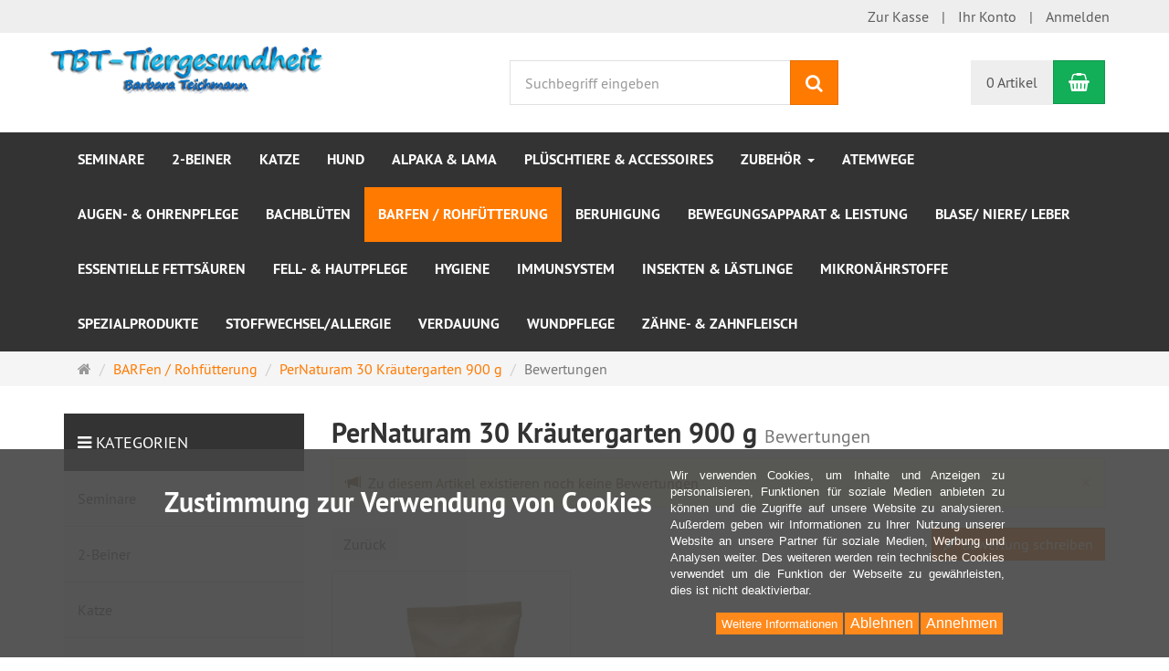

--- FILE ---
content_type: text/html; charset=utf-8
request_url: https://shop.tbt-tiergesundheit.de/reviews/show?info=525
body_size: 9717
content:
<!DOCTYPE html>
<html lang="de">
<head>
<meta http-equiv="Content-Type" content="text/html; charset=utf-8" />
<base href="https://shop.tbt-tiergesundheit.de/" />
<title>TBT-Tiergesundheit Barbara Teichmann</title>
<link rel="canonical" href="https://shop.tbt-tiergesundheit.de/rohfuetterung-barfen/pernaturam-30-kraeutergarten.html" />
<meta name="robots" content="index,follow" />
<meta name="company" content="TBT-Tiergesundheit" />
<meta name="publisher" content="Barbara Teichmann" />
<meta name="description" content="Natürliche Futterergänzungsmittel für Katzen, Hunde, Alpakas und Pferde" />
<meta name="keywords" content="Hund, Katze, Alpaka, Pferd, Tiere, Futterergänzung, koloidales Silberwasser, Frettchen, Zubehör" />
<meta name="generator" content="xt:Commerce 6.3.3" />
<link rel="shortcut icon" type="image/x-icon" href="/favicon.ico" >
<meta http-equiv="X-UA-Compatible" content="IE=edge" />
<meta name="viewport" content="width=device-width, initial-scale=1, maximum-scale=1, user-scalable=no">

<link rel="preload" href="templates/xt_responsive/fonts/PT-Sans/ptsans_regular/PTS55F-webfont.woff" as="font" type="font/woff" crossorigin>
<link rel="preload" href="templates/xt_responsive/fonts/PT-Sans/ptsans_bold/PTS75F-webfont.woff" as="font" type="font/woff" crossorigin>
<link rel="preload" href="templates/xt_responsive/components/fontawesome/fonts/fontawesome-webfont.woff2?v=4.7.0" as="font" type="font/woff2" crossorigin>
<link rel="preload" href="templates/xt_responsive/components/bootstrap/dist/fonts/glyphicons-halflings-regular.woff2" as="font" type="font/woff2" crossorigin>


<script > 

const getUrl = window.location;
const baseUri = '/';
const baseUrl = getUrl.protocol + "//" + 'shop.tbt-tiergesundheit.de/';

window.XT = {
    baseUrl: baseUrl,
    baseUri: baseUri,
    language:  'de',
        page : {
            page_name : 'reviews'
            },
        version : {
            type: 'FREE',
            version : '6.3.3'
        }
};

</script>

<!-- HTML5 shiv IE8 support of HTML5 elements -->
<!--[if lt IE 9]>
<script  src="templates/xt_responsive/components/html5shiv/dist/html5shiv.min.js"></script>
<![endif]-->
<link rel="stylesheet" type="text/css" href="https://shop.tbt-tiergesundheit.de/cache/style_1xt_responsive_tbt_header.css?2c45594b68781703107aaa0fcacf5c2d" />
<script src="https://shop.tbt-tiergesundheit.de/cache/javascript_1xt_responsive_tbt_header.js?2c45594b68781703107aaa0fcacf5c2d"></script>

<script type="application/ld+json">
{
    "@context": "https://schema.org/",
    "@type": "BreadcrumbList",
    "name": "Breadcrump navigation",
    "itemListElement": [
        {
            "@type": "ListItem",
            "position": 1,
            "name": "Startseite",
            "item": "https://shop.tbt-tiergesundheit.de"
        },
        {
            "@type": "ListItem",
            "position": 2,
            "name": "BARFen / Rohf\u00fctterung",
            "item": "https://shop.tbt-tiergesundheit.de/barfen-rohfuetterung.html"
        },
        {
            "@type": "ListItem",
            "position": 3,
            "name": "PerNaturam 30 Kr\u00e4utergarten 900 g",
            "item": "https://shop.tbt-tiergesundheit.de/rohfuetterung-barfen/pernaturam-30-kraeutergarten-900-g.html"
        },
        {
            "@type": "ListItem",
            "position": 4,
            "name": "Bewertungen",
            "item": "https://shop.tbt-tiergesundheit.de/reviews/show?info=525"
        }
    ]
}
</script>
<link rel="shortcut icon" href="https://shop.tbt-tiergesundheit.de/media/logo/favicon.ico" type="image/x-icon" />
<link rel="icon" href="https://shop.tbt-tiergesundheit.de/media/logo/favicon.png" type="image/png" />
<link rel="alternate" hreflang="de" href="https://shop.tbt-tiergesundheit.de/rohfuetterung-barfen/pernaturam-30-kraeutergarten-900-g.html" />
<link rel="alternate" hreflang="x-default" href="https://shop.tbt-tiergesundheit.de/rohfuetterung-barfen/pernaturam-30-kraeutergarten-900-g.html" />
</head>
<body >


<!-- Respond.js IE8 support of media queries -->
<!--[if lt IE 9]>
<script type="text/javascript" src="templates/xt_responsive_tbt/components/Respond/dest/respond.min.js"></script>
<![endif]-->

<div id="xtAlertAndHide" class="alert" style="display:none">
    <button type="button" class="close" data-dismiss="alert">x</button>
    <p id="xtAlertAndHideMsg">...</p>
</div>

<div id="site-wrap" class="reviews-wrap subpage-wrap show-action-wrap">
    
        <header id="header">
            <div class="meta-navigation">
                <div class="container clearfix">
                    <ul class="meta list-inline pull-left hidden-xs pull-left">
                        
                        <li></li>
                        <li></li>
                        
                    </ul>
                    <ul class="user list-inline pull-right">
                        
                        <li><a href="https://shop.tbt-tiergesundheit.de/cart">Zur Kasse</a></li>                                                    <li><a href="https://shop.tbt-tiergesundheit.de/customer">Ihr Konto</a></li>
                                                            <li><a href="https://shop.tbt-tiergesundheit.de/customer/login" data-toggle="modal" data-target="#loginModal" data-remote="false">Anmelden</a></li>
                                                                            
                    </ul>
                </div>
            </div><!-- .meta-navigation -->
            <div class="header-top">
                <div class="container">
                    <div class="row text-center-xs">
                        <div class="col col-sm-4 col-md-5 col-logo">
                            <div class="inner branding">
                                <p class="logo">
                                    <a href="https://shop.tbt-tiergesundheit.de" class="text-muted" title="TBT-Tiergesundheit Barbara Teichmann">
                                        <img class="img-responsive" src="media/logo/logo.png" alt="TBT-Tiergesundheit Barbara Teichmann" />
                                    </a>
                                </p>
                                                            </div>
                        </div>
                        <div class="col col-sm-4 hidden-xs">
                            <div class="inner top-search hidden-sm">
                                <div class="box-search">
    <form class="search-box-form" name="search_box1" action="https://shop.tbt-tiergesundheit.de/search?info=525" method="get" >
        <input type="hidden" name="page" value="search" id="page2"  />
        <input type="hidden" name="page_action" value="query" id="page_action3"  />
        <input type="hidden" name="desc" value="on" id="desc4"  />
        <input type="hidden" name="sdesc" value="on" id="sdesc5"  />
        <div class="input-group">
            <input type="text" name="keywords" class="form-control keywords" value="" placeholder="Suchbegriff eingeben" />
            <span class="input-group-btn">
                <button type="submit" class="submit-button btn btn-primary" title="Suchen" data-toggle="tooltip" data-placement="auto">
                    <i class="fa fa-search"></i>
                    <span class="sr-only">Suchen</span>
                </button>
            </span>
        </div>
    </form>
</div>
                            </div>
                        </div>
                        <div class="col col-sm-4 col-md-3 hidden-xs">
                            <div class="inner top-cart text-right">
                                    <div class="box-cart">
        <div class="inner btn-group" role="group" aria-label="Warenkorb">
                            <a href="https://shop.tbt-tiergesundheit.de/cart" class="btn btn-default btn-left hidden-xs">
                    0 Artikel
                </a>
                <a href="https://shop.tbt-tiergesundheit.de/cart" class="btn btn-cart btn-left visible-xs">
                    0 Artikel
                </a>
                        <a href="https://shop.tbt-tiergesundheit.de/cart" class="btn btn-cart btn-right" title="Warenkorb" data-toggle="tooltip" data-placement="auto">
                <i class="fa fa-shopping-basket"></i>
                <span class="sr-only">Warenkorb</span>
            </a>
        </div>
    </div>

                            </div>
                        </div>
                    </div>
                </div>
            </div><!-- .header-top -->
            <div class="main-navigation navbar navbar-default" role="navigation">
                <div class="container">
                    <div class="navbar-header">
                        <button type="button" class="navbar-toggle" data-toggle="collapse" data-target="#header .main-navigation .navbar-collapse">
                            <span class="sr-only">Navigation</span>
                            <span class="burger pull-left">
                                <span class="icon-bar"></span>
                                <span class="icon-bar"></span>
                                <span class="icon-bar"></span>
                            </span>
                            <span class="caret pull-left"></span>
                        </button>
                        <div class="navbar-search visible-float-breakpoint">
                            <div class="box-search">
    <form class="search-box-form" name="search_box6" action="https://shop.tbt-tiergesundheit.de/search?info=525" method="get" >
        <input type="hidden" name="page" value="search" id="page7"  />
        <input type="hidden" name="page_action" value="query" id="page_action8"  />
        <input type="hidden" name="desc" value="on" id="desc9"  />
        <input type="hidden" name="sdesc" value="on" id="sdesc10"  />
        <div class="input-group">
            <input type="text" name="keywords" class="form-control keywords" value="" placeholder="Suchbegriff eingeben" />
            <span class="input-group-btn">
                <button type="submit" class="submit-button btn btn-primary" title="Suchen" data-toggle="tooltip" data-placement="auto">
                    <i class="fa fa-search"></i>
                    <span class="sr-only">Suchen</span>
                </button>
            </span>
        </div>
    </form>
</div>
                        </div>
                    </div>
                    <div class="navbar-collapse collapse">
                            
        <ul class="nav navbar-nav">
                            <li id="cid-49" class="level-1 lang-de first">
                    <a class="dropdown-toggle" href="https://shop.tbt-tiergesundheit.de/seminare.html">
                        Seminare
                                            </a>
                                    </li>
                            <li id="cid-43" class="level-1 lang-de">
                    <a class="dropdown-toggle" href="https://shop.tbt-tiergesundheit.de/2-beiner.html">
                        2-Beiner
                                            </a>
                                    </li>
                            <li id="cid-1" class="level-1 lang-de">
                    <a class="dropdown-toggle" href="https://shop.tbt-tiergesundheit.de/katze.html">
                        Katze
                                            </a>
                                    </li>
                            <li id="cid-2" class="level-1 lang-de">
                    <a class="dropdown-toggle" href="https://shop.tbt-tiergesundheit.de/hund.html">
                        Hund
                                            </a>
                                    </li>
                            <li id="cid-5" class="level-1 lang-de">
                    <a class="dropdown-toggle" href="https://shop.tbt-tiergesundheit.de/alpaka.html">
                        Alpaka &amp; Lama
                                            </a>
                                    </li>
                            <li id="cid-48" class="level-1 lang-de">
                    <a class="dropdown-toggle" href="https://shop.tbt-tiergesundheit.de/plschtiere-accessoires.html">
                        Plüschtiere &amp; Accessoires
                                            </a>
                                    </li>
                            <li id="cid-6" class="level-1 lang-de dropdown mega-dropdown">
                    <a class="dropdown-toggle" href="https://shop.tbt-tiergesundheit.de/zubehoer.html" data-toggle="dropdown" data-hover="dropdown">
                        Zubehör
                        <b class="caret"></b>                    </a>
                                            <ul class="dropdown-menu">
                                                                                                <li class="level-2">
                                        <a href="https://shop.tbt-tiergesundheit.de/zubehoer/spielzeug.html" class="title">Spielzeug</a>
                                                                            </li>
                                                                                                                                <li class="level-2">
                                        <a href="https://shop.tbt-tiergesundheit.de/zubehoer/katzentoilette.html" class="title">Katzentoilette</a>
                                                                            </li>
                                                                                                                                <li class="level-2">
                                        <a href="https://shop.tbt-tiergesundheit.de/zubehoer/polsterreinigung.html" class="title">Polsterreinigung</a>
                                                                            </li>
                                                                                                                                <li class="level-2">
                                        <a href="https://shop.tbt-tiergesundheit.de/zubehoer/roeckchen.html" class="title">Röckchen</a>
                                                                            </li>
                                                                                                                                <li class="level-2">
                                        <a href="https://shop.tbt-tiergesundheit.de/zubehoer/kauartikel.html" class="title">Kauartikel</a>
                                                                            </li>
                                                                                                                                <li class="level-2">
                                        <a href="https://shop.tbt-tiergesundheit.de/zubehoer/kratzmoebel-katzen.html" class="title">Kratzmöbel für Katzen</a>
                                                                            </li>
                                                                                                                                <li class="level-2">
                                        <a href="https://shop.tbt-tiergesundheit.de/zubehoer/outdoor-bekleidung.html" class="title">Outdoor-Bekleidung</a>
                                                                            </li>
                                                                                        <li class="static divider hidden-float-breakpoint"></li>
                            <li class="static">
                                <a class="dropdown-header" href="https://shop.tbt-tiergesundheit.de/zubehoer.html">
                                    <i class="fa fa-caret-right"></i>&nbsp;
                                    Mehr Details:&nbsp;
                                    <span class="text-uppercase text-primary">Zubehör</span>
                                </a>
                            </li>
                        </ul>
                                    </li>
                            <li id="cid-15" class="level-1 lang-de">
                    <a class="dropdown-toggle" href="https://shop.tbt-tiergesundheit.de/atemwege.html">
                        Atemwege
                                            </a>
                                    </li>
                            <li id="cid-30" class="level-1 lang-de">
                    <a class="dropdown-toggle" href="https://shop.tbt-tiergesundheit.de/augen-ohrenpflege.html">
                        Augen- &amp; Ohrenpflege
                                            </a>
                                    </li>
                            <li id="cid-13" class="level-1 lang-de">
                    <a class="dropdown-toggle" href="https://shop.tbt-tiergesundheit.de/bachblueten.html">
                        Bachblüten
                                            </a>
                                    </li>
                            <li id="cid-25" class="level-1 lang-de active current">
                    <a class="dropdown-toggle" href="https://shop.tbt-tiergesundheit.de/barfen-rohfuetterung.html">
                        BARFen / Rohfütterung
                                            </a>
                                    </li>
                            <li id="cid-27" class="level-1 lang-de">
                    <a class="dropdown-toggle" href="https://shop.tbt-tiergesundheit.de/beruhigung.html">
                        Beruhigung
                                            </a>
                                    </li>
                            <li id="cid-17" class="level-1 lang-de">
                    <a class="dropdown-toggle" href="https://shop.tbt-tiergesundheit.de/bewegungsapparat-leistung.html">
                        Bewegungsapparat &amp; Leistung
                                            </a>
                                    </li>
                            <li id="cid-47" class="level-1 lang-de">
                    <a class="dropdown-toggle" href="https://shop.tbt-tiergesundheit.de/blase-niere-leber.html">
                        Blase/ Niere/ Leber
                                            </a>
                                    </li>
                            <li id="cid-20" class="level-1 lang-de">
                    <a class="dropdown-toggle" href="https://shop.tbt-tiergesundheit.de/essentielle-fettsaeuren.html">
                        Essentielle Fettsäuren
                                            </a>
                                    </li>
                            <li id="cid-32" class="level-1 lang-de">
                    <a class="dropdown-toggle" href="https://shop.tbt-tiergesundheit.de/fell-hautpflege.html">
                        Fell- &amp; Hautpflege
                                            </a>
                                    </li>
                            <li id="cid-26" class="level-1 lang-de">
                    <a class="dropdown-toggle" href="https://shop.tbt-tiergesundheit.de/hygiene.html">
                        Hygiene
                                            </a>
                                    </li>
                            <li id="cid-21" class="level-1 lang-de">
                    <a class="dropdown-toggle" href="https://shop.tbt-tiergesundheit.de/immunsystem.html">
                        Immunsystem
                                            </a>
                                    </li>
                            <li id="cid-22" class="level-1 lang-de">
                    <a class="dropdown-toggle" href="https://shop.tbt-tiergesundheit.de/insekten-laestlinge.html">
                        Insekten &amp; Lästlinge
                                            </a>
                                    </li>
                            <li id="cid-19" class="level-1 lang-de">
                    <a class="dropdown-toggle" href="https://shop.tbt-tiergesundheit.de/mikronaehrstoffe.html">
                        Mikronährstoffe
                                            </a>
                                    </li>
                            <li id="cid-23" class="level-1 lang-de">
                    <a class="dropdown-toggle" href="https://shop.tbt-tiergesundheit.de/spezialprodukte.html">
                        Spezialprodukte
                                            </a>
                                    </li>
                            <li id="cid-18" class="level-1 lang-de">
                    <a class="dropdown-toggle" href="https://shop.tbt-tiergesundheit.de/stoffwechsel-allergie.html">
                        Stoffwechsel/Allergie
                                            </a>
                                    </li>
                            <li id="cid-16" class="level-1 lang-de">
                    <a class="dropdown-toggle" href="https://shop.tbt-tiergesundheit.de/verdauung.html">
                        Verdauung
                                            </a>
                                    </li>
                            <li id="cid-33" class="level-1 lang-de">
                    <a class="dropdown-toggle" href="https://shop.tbt-tiergesundheit.de/wundpflege.html">
                        Wundpflege
                                            </a>
                                    </li>
                            <li id="cid-31" class="level-1 lang-de last">
                    <a class="dropdown-toggle" href="https://shop.tbt-tiergesundheit.de/zaehne-zahnfleisch.html">
                        Zähne- &amp; Zahnfleisch
                                            </a>
                                    </li>
                    </ul>

    
                    </div>
                </div>
            </div><!-- .main-navigation -->
        </header><!-- #header -->

                    <div class="breadcrumb-container">
                <div class="container">
            <ul class="breadcrumb">
                                        <li class="home"><a href="https://shop.tbt-tiergesundheit.de" title="Startseite" class="text-muted"><i class="fa fa-home"></i><span class="sr-only">Startseite</span></a></li>
                                                            <li><span><a href="https://shop.tbt-tiergesundheit.de/barfen-rohfuetterung.html"><span>BARFen / Rohfütterung</span></a></span></li>
                                                            <li><span><a href="https://shop.tbt-tiergesundheit.de/rohfuetterung-barfen/pernaturam-30-kraeutergarten-900-g.html"><span>PerNaturam 30 Kräutergarten 900 g</span></a></span></li>
                                                            <li class="active" title="Bewertungen">Bewertungen</li>
                        </ul>                </div>
            </div>
        
        <noscript>
            <div class="container">
                <div class="alert alert-danger text-center">
                    <p><i class="fa fa-3x fa-exclamation-triangle"></i></p>
                    Um alle Funktionen dieser Website nutzen zu können,<br />sollten Sie <strong>JavaScript in Ihrem Browser aktivieren</strong>.
                </div>
            </div>
        </noscript>

		<div id="navContainer" class="container">
			<ul class="navbar-mega hidden hidden-float-breakpoint with-backdrop-shadow"></ul>
		</div>

		

		        <div id="container" class="container">
            
            <div id="content" class="row">
                <div class="col primary col-sm-8 col-sm-push-4 col-md-9 col-md-push-3">
                    <div id="product" class="detail">
    <h1>PerNaturam 30 Kräutergarten 900 g <small>Bewertungen</small></h1>

    
    <div class="alert alert-warning alert-dismissible" role="alert">
        <button type="button" class="close" data-dismiss="alert"><span aria-hidden="true">&times;</span><span class="sr-only">Close</span></button>
                    <p class="item"><span class="glyphicon glyphicon-bullhorn"></span>&nbsp;&nbsp;Zu diesem Artikel existieren noch keine Bewertungen</p>
            </div>




    <div class="pinfo row">
        <div class="product-images col col-sm-4">
            <p><a href="https://shop.tbt-tiergesundheit.de/rohfuetterung-barfen/pernaturam-30-kraeutergarten-900-g.html" class="btn btn-default" title="Zurück">Zurück</a></p>
            <div class="image product-image img-thumbnail center">
                                    <span class="vertical-helper image-link"><img src="https://shop.tbt-tiergesundheit.de/media/images/info/Krutergarten30-Sack.png" class="productImageBorder img-responsive" alt="PerNaturam 30 Kräutergarten 900 g" width="725" height="725" itemprop="image" /></span>
                            </div>
                            <p class="product-price"><span class="price-tag">29,90 €</span></p>
            
                            <div class="product-reviews">
                    <div class="cursor-pointer" onclick="document.location.href='https://shop.tbt-tiergesundheit.de/reviews/show?info=525'">
                        <div class="reviews_rating_light" data-toggle="popover" data-placement="bottom" data-content="Zu diesem Artikel existieren noch keine Bewertungen">
                            <i></i><i></i><i></i><i></i><i></i>
                            <div class="reviews_rating_dark" style="width:1%">
                                <i></i><i></i><i></i><i></i><i></i>
                            </div>
                        </div>
                    </div>
                    <div class="clearfix"></div>
                </div>
                                        <p class="product-model">Art.Nr. <span class="bold">pn-30Kräutergarten-900</span></p>
                    </div>
        <div id="reviews" class="col col-sm-8">
                            <p class="text-right">
                    <span class="btn-group">
                        <a href="https://shop.tbt-tiergesundheit.de/reviews/write?info=525" class="btn btn-primary" rel="nofollow">
                            <span class="glyphicon glyphicon-pencil"></span>
                            Bewertung schreiben
                        </a>
                    </span>
                </p>
                    </div>
    </div>
</div>
                </div>
                                    <div class="col secondary col-sm-4 col-sm-pull-8 col-md-3 col-md-pull-9">
                        
                            
        <div class="categories_recursive sidebar cid-0 box-categories panel panel-default text-word-wrap">
            <div class="panel-heading">
                <p class="panel-title text-uppercase">
                    <i class="fa fa-bars"></i>
                                            Kategorien
                                    </p>
            </div>
            <ul class="nav nav-pills nav-stacked">
                                    <li class="level-1 cid-49">
                        <a href="https://shop.tbt-tiergesundheit.de/seminare.html"><span class="">Seminare</span></a>
                    </li>
                                    <li class="level-1 cid-43">
                        <a href="https://shop.tbt-tiergesundheit.de/2-beiner.html"><span class="">2-Beiner</span></a>
                    </li>
                                    <li class="level-1 cid-1">
                        <a href="https://shop.tbt-tiergesundheit.de/katze.html"><span class="">Katze</span></a>
                    </li>
                                    <li class="level-1 cid-2">
                        <a href="https://shop.tbt-tiergesundheit.de/hund.html"><span class="">Hund</span></a>
                    </li>
                                    <li class="level-1 cid-5">
                        <a href="https://shop.tbt-tiergesundheit.de/alpaka.html"><span class="">Alpaka & Lama</span></a>
                    </li>
                                    <li class="level-1 cid-48">
                        <a href="https://shop.tbt-tiergesundheit.de/plschtiere-accessoires.html"><span class="">Plüschtiere & Accessoires</span></a>
                    </li>
                                    <li class="level-1 cid-6">
                        <a href="https://shop.tbt-tiergesundheit.de/zubehoer.html"><span class="">Zubehör</span></a>
                    </li>
                                    <li class="level-1 cid-15">
                        <a href="https://shop.tbt-tiergesundheit.de/atemwege.html"><span class="">Atemwege</span></a>
                    </li>
                                    <li class="level-1 cid-30">
                        <a href="https://shop.tbt-tiergesundheit.de/augen-ohrenpflege.html"><span class="">Augen- & Ohrenpflege</span></a>
                    </li>
                                    <li class="level-1 cid-13">
                        <a href="https://shop.tbt-tiergesundheit.de/bachblueten.html"><span class="">Bachblüten</span></a>
                    </li>
                                    <li class="level-1 cid-25 active">
                        <a href="https://shop.tbt-tiergesundheit.de/barfen-rohfuetterung.html"><span class="">BARFen / Rohfütterung</span></a>
                    </li>
                                    <li class="level-1 cid-27">
                        <a href="https://shop.tbt-tiergesundheit.de/beruhigung.html"><span class="">Beruhigung</span></a>
                    </li>
                                    <li class="level-1 cid-17">
                        <a href="https://shop.tbt-tiergesundheit.de/bewegungsapparat-leistung.html"><span class="">Bewegungsapparat & Leistung</span></a>
                    </li>
                                    <li class="level-1 cid-47">
                        <a href="https://shop.tbt-tiergesundheit.de/blase-niere-leber.html"><span class="">Blase/ Niere/ Leber</span></a>
                    </li>
                                    <li class="level-1 cid-20">
                        <a href="https://shop.tbt-tiergesundheit.de/essentielle-fettsaeuren.html"><span class="">Essentielle Fettsäuren</span></a>
                    </li>
                                    <li class="level-1 cid-32">
                        <a href="https://shop.tbt-tiergesundheit.de/fell-hautpflege.html"><span class="">Fell- & Hautpflege</span></a>
                    </li>
                                    <li class="level-1 cid-26">
                        <a href="https://shop.tbt-tiergesundheit.de/hygiene.html"><span class="">Hygiene</span></a>
                    </li>
                                    <li class="level-1 cid-21">
                        <a href="https://shop.tbt-tiergesundheit.de/immunsystem.html"><span class="">Immunsystem</span></a>
                    </li>
                                    <li class="level-1 cid-22">
                        <a href="https://shop.tbt-tiergesundheit.de/insekten-laestlinge.html"><span class="">Insekten & Lästlinge</span></a>
                    </li>
                                    <li class="level-1 cid-19">
                        <a href="https://shop.tbt-tiergesundheit.de/mikronaehrstoffe.html"><span class="">Mikronährstoffe</span></a>
                    </li>
                                    <li class="level-1 cid-23">
                        <a href="https://shop.tbt-tiergesundheit.de/spezialprodukte.html"><span class="">Spezialprodukte</span></a>
                    </li>
                                    <li class="level-1 cid-18">
                        <a href="https://shop.tbt-tiergesundheit.de/stoffwechsel-allergie.html"><span class="">Stoffwechsel/Allergie</span></a>
                    </li>
                                    <li class="level-1 cid-16">
                        <a href="https://shop.tbt-tiergesundheit.de/verdauung.html"><span class="">Verdauung</span></a>
                    </li>
                                    <li class="level-1 cid-33">
                        <a href="https://shop.tbt-tiergesundheit.de/wundpflege.html"><span class="">Wundpflege</span></a>
                    </li>
                                    <li class="level-1 cid-31">
                        <a href="https://shop.tbt-tiergesundheit.de/zaehne-zahnfleisch.html"><span class="">Zähne- & Zahnfleisch</span></a>
                    </li>
                            </ul>
        </div>

    
                        
						
                        
                        <div class="sidebar-products">
                            
                            
                            
                            
<div id="box_xt_bestseller_products" data-visible-items="1" class="products-box listing no-image-height-helper equalize-nothing panel panel-default switch-area">

    <div class="panel-heading">
        <p class="panel-title text-uppercase">
                        Top Artikel
                    </p>
    </div>

    <div class="panel-body switch-items text-center product-listing">
                                
        <div class="section">
            <div class="product product-199 first-product">

                <div class="product-image">
                    <p class="image">
                                                    <a href="https://shop.tbt-tiergesundheit.de/rohfuetterung-barfen/cdvet-micromineral-hund-katze.html" class="vertical-helper image-link">
                                <img src="https://shop.tbt-tiergesundheit.de/media/images/info/micromineral-hund-katze-150g_216_1.png" class="productImageBorder img-responsive" alt="cdVet MicroMineral Hund &amp; Katze" width="428" height="429" />
                            </a>
                                            </p>
                </div>
                <p class="product-name h4 title"><a href="https://shop.tbt-tiergesundheit.de/rohfuetterung-barfen/cdvet-micromineral-hund-katze.html">cdVet MicroMineral Hund & Katze</a></p>
                                    <div class="product-reviews cursor-pointer" onclick="document.location.href='https://shop.tbt-tiergesundheit.de/reviews/show?info=199'"  data-toggle="popover" data-placement="bottom" data-content="Zu diesem Artikel existieren noch keine Bewertungen">
                        <div class="reviews_rating_light">
                            <i></i><i></i><i></i><i></i><i></i>
                            <div class="reviews_rating_dark" style="width:1%">
                                <i></i><i></i><i></i><i></i><i></i>
                            </div>
                        </div>
                    </div>
                                                    <p class="product-price"><span class="price-tag">ab 12,95 €</span></p>
                    
                                            <p class="product-tax-shipping">inkl. 7 % USt <a href="https://shop.tbt-tiergesundheit.de/liefer-versandkosten.html" target="_blank" rel="nofollow">zzgl. Versandkosten</a></p>
                    
                
                
                <div class="product-info-label pos-">
    </div>            	
            </div>

        </div>
                                            <hr class="seperator" />
                        
        <div class="section">
            <div class="product product-532">

                <div class="product-image">
                    <p class="image">
                                                    <a href="https://shop.tbt-tiergesundheit.de/rohfuetterung-barfen/pernaturam-bauerngarten-grob.html" class="vertical-helper image-link">
                                <img src="https://shop.tbt-tiergesundheit.de/media/images/info/Buerngartengrob-sack.png" class="productImageBorder img-responsive" alt="PerNaturam Bauerngarten rot, grob" width="725" height="725" />
                            </a>
                                            </p>
                </div>
                <p class="product-name h4 title"><a href="https://shop.tbt-tiergesundheit.de/rohfuetterung-barfen/pernaturam-bauerngarten-grob.html">PerNaturam Bauerngarten rot, grob</a></p>
                                    <div class="product-reviews cursor-pointer" onclick="document.location.href='https://shop.tbt-tiergesundheit.de/reviews/show?info=532'"  data-toggle="popover" data-placement="bottom" data-content="Zu diesem Artikel existieren noch keine Bewertungen">
                        <div class="reviews_rating_light">
                            <i></i><i></i><i></i><i></i><i></i>
                            <div class="reviews_rating_dark" style="width:1%">
                                <i></i><i></i><i></i><i></i><i></i>
                            </div>
                        </div>
                    </div>
                                                    <p class="product-price"><span class="price-tag">ab 12,90 €</span></p>
                    
                                            <p class="product-tax-shipping">inkl. 7 % USt <a href="https://shop.tbt-tiergesundheit.de/liefer-versandkosten.html" target="_blank" rel="nofollow">zzgl. Versandkosten</a></p>
                    
                
                
                <div class="product-info-label pos-">
    </div>            	
            </div>

        </div>
                                            <hr class="seperator" />
                        
        <div class="section">
            <div class="product product-931 last-product">

                <div class="product-image">
                    <p class="image">
                                                    <a href="https://shop.tbt-tiergesundheit.de/rohfuetterung-barfen/pernaturam-komplement-basis.html" class="vertical-helper image-link">
                                <img src="https://shop.tbt-tiergesundheit.de/media/images/info/PerNaturamKomplementBasis.png" class="productImageBorder img-responsive" alt="PerNaturam Komplement Basis" width="725" height="725" />
                            </a>
                                            </p>
                </div>
                <p class="product-name h4 title"><a href="https://shop.tbt-tiergesundheit.de/rohfuetterung-barfen/pernaturam-komplement-basis.html">PerNaturam Komplement Basis</a></p>
                                    <div class="product-reviews cursor-pointer" onclick="document.location.href='https://shop.tbt-tiergesundheit.de/reviews/show?info=931'"  data-toggle="popover" data-placement="bottom" data-content="Zu diesem Artikel existieren noch keine Bewertungen">
                        <div class="reviews_rating_light">
                            <i></i><i></i><i></i><i></i><i></i>
                            <div class="reviews_rating_dark" style="width:1%">
                                <i></i><i></i><i></i><i></i><i></i>
                            </div>
                        </div>
                    </div>
                                                    <p class="product-price"><span class="price-tag">ab 28,40 €</span></p>
                    
                                            <p class="product-tax-shipping">inkl. 7 % USt <a href="https://shop.tbt-tiergesundheit.de/liefer-versandkosten.html" target="_blank" rel="nofollow">zzgl. Versandkosten</a></p>
                    
                
                
                <div class="product-info-label pos-">
    </div>            	
            </div>

        </div>
            </div>

            <button class="btn btn-block btn-default switch-button panel-footer" type="button">
            <span class="more">
                <strong>+2</strong> Anzeigen
            </span>
            <span class="less">
                <strong>-2</strong> Anzeigen
            </span>
        </button>
    
</div><!-- .products-box -->                                                                                                                
                        </div>
                        
                    </div>
                            </div><!-- #content -->
            
            
            
        </div><!-- #container -->
		
        

        <footer id="footer">
            <div class="container">
                <div id="footer-cols">
                    <div class="row">
                        <div class="col col-sm-4">
                                <div class="contact">
        <p class="headline">Kontakt</p>
        
                    <p><a href="https://shop.tbt-tiergesundheit.de/kontakt.html"><i class="fa fa-envelope-o"></i> Kontaktformular</a></p>
            </div>

                        </div>
                        <div class="col col-sm-4">
                                <div class="info">
        <p class="headline">Informationen</p>
        <ul>
                            <li class="level1"><a href="https://shop.tbt-tiergesundheit.de/kontakt.html"  rel="nofollow">Kontakt</a></li>
                            <li class="level1"><a href="https://shop.tbt-tiergesundheit.de/widerrufsrecht.html"  rel="nofollow">Widerrufsrecht</a></li>
                            <li class="level1"><a href="https://shop.tbt-tiergesundheit.de/privatsphaere-datenschutz.html"  rel="nofollow">Privatsphäre und Datenschutz</a></li>
                            <li class="level1"><a href="https://shop.tbt-tiergesundheit.de/verpackung-entsorgung.html" >Verpackung & Entsorgung</a></li>
                            <li class="level1"><a href="https://shop.tbt-tiergesundheit.de/liefer-versandkosten.html"  rel="nofollow">Liefer- und Versandkosten</a></li>
                            <li class="level1"><a href="https://shop.tbt-tiergesundheit.de/onlinestreitschlichtungsplattform.html" >Online–Streitschlichtungsplattform</a></li>
                            <li class="level1"><a href="https://shop.tbt-tiergesundheit.de/unsere-agb.html"  rel="nofollow">Unsere AGB</a></li>
                            <li class="level1"><a href="https://shop.tbt-tiergesundheit.de/impressum.html" >Impressum</a></li>
                    </ul>
    </div>

                        </div>
                        <div class="col col-sm-4">
                                <div class="content">
        <p class="headline">Inhalt</p>
        <ul>
                            <li class="level1"><a href="https://shop.tbt-tiergesundheit.de/sitemap.html" >Sitemap</a></li>
                            <li class="level1"><a href="https://shop.tbt-tiergesundheit.de/anwendungsempfehlung.html" >Anwendungsempfehlung</a></li>
                            <li class="level1"><a href="https://shop.tbt-tiergesundheit.de/zusammensetzung.html" >Qualitätshinweis</a></li>
                            <li class="level1"><a href="https://shop.tbt-tiergesundheit.de/treffen-sie-uns-persoenlich.html" >Treffen Sie uns persönlich</a></li>
                            <li class="level1"><a href="https://shop.tbt-tiergesundheit.de/ueber-uns.html" >Über uns</a></li>
                    </ul>
    </div>

                        </div>
                    </div>
                    <div class="row">
                        <div class="col col-sm-4">
                            <div class="manufacturers">
	<p class="headline">Hersteller</p>
	<select id="manufacturers" class="form-control" onchange="location.href=this.options[this.selectedIndex].value">
		<option value="">Hersteller wählen</option>
				<option value="https://shop.tbt-tiergesundheit.de/abfe-ltd..html">ABFE Ltd.</option>
				<option value="https://shop.tbt-tiergesundheit.de/anibio.html">ANIBIO</option>
				<option value="https://shop.tbt-tiergesundheit.de/bioline-products-s.r.o..html">Bioline Products s.r.o.</option>
				<option value="https://shop.tbt-tiergesundheit.de/cdvet.html">cdVet</option>
				<option value="https://shop.tbt-tiergesundheit.de/erika-lang-buettner.html">Erika Lang- Büttner</option>
				<option value="https://shop.tbt-tiergesundheit.de/hafner.html">Hafner</option>
				<option value="https://shop.tbt-tiergesundheit.de/helsitar.html">Helsitar</option>
				<option value="https://shop.tbt-tiergesundheit.de/klebetape.html">Klebetape</option>
				<option value="https://shop.tbt-tiergesundheit.de/la-alpaca.html">La Alpaca</option>
				<option value="https://shop.tbt-tiergesundheit.de/mauzi-wauzi.html">Mauzi & Wauzi</option>
				<option value="https://shop.tbt-tiergesundheit.de/micromed paravital.html">MICROMED Austria</option>
				<option value="https://shop.tbt-tiergesundheit.de/migocki.html">Migocki</option>
				<option value="https://shop.tbt-tiergesundheit.de/pax.html">PAX-Bürsten</option>
				<option value="https://shop.tbt-tiergesundheit.de/pedigree-perfection.html">Pedigree Perfection</option>
				<option value="https://shop.tbt-tiergesundheit.de/pernaturam.html">PerNaturam</option>
				<option value="https://shop.tbt-tiergesundheit.de/snugglesafe.html">Snugglesafe</option>
				<option value="https://shop.tbt-tiergesundheit.de/tbt-tiergesundheit.html">TBT-Tiergesundheit</option>
				<option value="https://shop.tbt-tiergesundheit.de/tierramed1.html">TIERRAMED</option>
				<option value="https://shop.tbt-tiergesundheit.de/trixie.html">Trixie</option>
				<option value="https://shop.tbt-tiergesundheit.de/veitinger.html">Veitinger</option>
			</select>
</div>
                        </div>
                        <div class="col col-sm-4">
                            
                            
                        </div>
                        <div class="col col-sm-4">
                            
    <div class="payment-logos">
        <p class="headline">Zahlungsweisen</p>
        <div class="logos">
            <img class="img-responsive" src="https://cdn.klarna.com/1.0/shared/image/generic/badge/de_de/checkout/short-white.png" alt="Dein Einkauf mit Klarna | Smoooth bezahlen. Immer.‎" title="Dein Einkauf mit Klarna | Smoooth bezahlen. Immer.‎" data-toggle="tooltip" />                                                                                <img src="https://shop.tbt-tiergesundheit.de/templates/xt_responsive/img/payments/de/xt_prepayment.png" alt="Vorkasse" title="Vorkasse" data-toggle="tooltip" />
                                                                                                <img src="https://shop.tbt-tiergesundheit.de/templates/xt_responsive/img/payments/de/xt_paypal.png" alt="PayPal" title="PayPal" data-toggle="tooltip" />
                                    </div>
    </div>

                            
                            
                            
                        </div>
                    </div>
                </div>
                <div id="footer-meta" class="text-center text-muted">
                    <div class="copyright">xt:Commerce 6.3.3 &copy; 2026 <a href="https://www.xt-commerce.com" rel="noreferrer" target="_blank">xt:Commerce</a></div>
                    
                    
                    <!--img src="cronjob.php" width="1" height="1" alt="" /-->
                    
<script>
document.addEventListener("DOMContentLoaded", function () {
    console.debug("setting cronjob timeout");
    setTimeout(function(){
        console.debug("calling cronjob");
        const httpRequest = new XMLHttpRequest();
        httpRequest.open("GET", "cronjob.php", true);
        httpRequest.send();
   },4000);
});  
</script>

                </div>
            </div>
        </footer><!-- #footer -->

        <div id="loginModal" class="modal fade" tabindex="-1" role="dialog" aria-hidden="false">
            <div class="modal-dialog">
                <div class="modal-content">
                    <div class="modal-header">
                        <button type="button" class="close" data-dismiss="modal">
                            <span aria-hidden="true">&times;</span>
                            <span class="sr-only">Close</span>
                        </button>
                        <p class="h3 modal-title">Anmelden</p>
                    </div>
                    <div class="modal-body">
                        <div id="box-loginbox" class="clearfix">
    <form name="create_account11" action="https://shop.tbt-tiergesundheit.de/customer/login" method="post" >
        <input type="hidden" name="action" value="login" id="action12"  />
        <input type="hidden" name="link_target" value="index" id="link_target13"  />
        <div class="form-group">
            <label for="login_email">E-Mail-Adresse*</label>
            <input type="email" id="login_email" name="email" maxlength="50"  />
        </div>
        <div class="form-group">
            <label for="login_password">Passwort*</label>
            <input type="password" id="login_password" name="password" maxlength="30"  />
            <p class="help-block"><a href="https://shop.tbt-tiergesundheit.de/customer/password_reset"><i class="fa fa-envelope"></i> Passwort vergessen?</a></p>
        </div>
        
        <p class="required pull-left pull-none-xs">* notwendige Informationen</p>
        
        <p class="pull-right pull-none-xs">
        <a href="https://shop.tbt-tiergesundheit.de/customer/login?form=register" class="btn btn-default">
                <span class="hidden-xs">Ich bin ein neuer Kunde</span>
                <span class="visible-xs">Registrieren</span>
            </a>
            <button type="submit" class="btn btn-success">
                <i class="fa fa-sign-in"></i>
                Anmelden
            </button>
        </p>
    </form>
    
</div><!-- #box-loginbox -->

                    </div>
                </div>
            </div>
        </div><!-- #loginModal -->

        <a id="back-to-top" class="hidden hidden-xs" href="/reviews/show?info=525#top" rel="nofollow">
            <i class="fa fa-3x fa-arrow-circle-o-up"></i>
            <span class="sr-only">Back to Top</span>
        </a>

                    <div class="bottom-cart">
                    <div class="box-cart">
        <div class="inner btn-group" role="group" aria-label="Warenkorb">
                            <a href="https://shop.tbt-tiergesundheit.de/cart" class="btn btn-default btn-left hidden-xs">
                    0 Artikel
                </a>
                <a href="https://shop.tbt-tiergesundheit.de/cart" class="btn btn-cart btn-left visible-xs">
                    0 Artikel
                </a>
                        <a href="https://shop.tbt-tiergesundheit.de/cart" class="btn btn-cart btn-right" title="Warenkorb" data-toggle="tooltip" data-placement="auto">
                <i class="fa fa-shopping-basket"></i>
                <span class="sr-only">Warenkorb</span>
            </a>
        </div>
    </div>

            </div>
        
    </div><!-- #site-wrap -->
<div class="clearfix"></div>



<div class="modal" id="paypal_express_modal_redirecting" tabindex="-1" role="dialog" aria-labelledby="paypal_express_modal_redirecting_info" aria-hidden="true">
    <div class="modal-dialog">
        <div class="modal-content">
            <div class="modal-body" id="paypal_express_modal_redirecting_body">
                <div style="text-align: center; margin-bottom:10px">
                    <img class="img-responsive" src="media/logo/logo.png" alt="TBT-Tiergesundheit Barbara Teichmann" style="display: unset;"/>
                </div>
                <div id="paypal_express_modal_redirecting_info" style="text-align: center; font-size:1.1em; padding:15px 0">
                    <p>Sie werden zu Paypal weitergeleitet</p>
                    <i class="fa fa-refresh fa-2x" style="-webkit-animation:spin_pp_spinner 1.2s linear infinite;  -moz-animation:spin_pp_spinner 1.2s linear infinite;  animation:spin_pp_spinner 1.2s linear infinite;" ></i>
                </div>
            </div>
        </div>
    </div>
</div>
<style>
    @-moz-keyframes spin_pp_spinner { 100% { -moz-transform: rotate(360deg); } }
    @-webkit-keyframes spin_pp_spinner { 100% { -webkit-transform: rotate(360deg); } }
    @keyframes spin_pp_spinner { 100% { -webkit-transform: rotate(360deg); transform:rotate(360deg); } }
</style>
</div>
<script src="https://shop.tbt-tiergesundheit.de/cache/javascript_1xt_responsive_tbt_footer.js?2c45594b68781703107aaa0fcacf5c2d"></script>

<script>    
// returns the cookie with the given name,
// or undefined if not found
function getCookie(name) {
    let matches = document.cookie.match(new RegExp(
        "(?:^|; )" + name.replace(/([\.$?*|{}\(\)\[\]\\/\+^])/g, '\$1') + "=([^;]*)"
    ));
    return matches ? decodeURIComponent(matches[1]) : undefined;
}

function xtSetCookie(name, value, options) 
{
    if (typeof options != "object")
        options = {};
    
    let options_local = {
        path: baseUri
    };
    
    for (let attrname in options) { options_local[attrname] = options[attrname]; }
    
    if (options.expires instanceof Date) {
        options_local.expires = options.expires.toUTCString();
    }
    
    //console.log(options_local);
    
    let updatedCookie = encodeURIComponent(name) + "=" + encodeURIComponent(value);
    
    for (let optionKey in options_local) {
        updatedCookie += "; " + optionKey;
        let optionValue = options_local[optionKey];
        if (optionValue !== true) {
            updatedCookie += "=" + optionValue;
        }
    }
    
    //console.log(updatedCookie);
    
    document.cookie = updatedCookie;
}

function xtDeleteCookie(name) {
    setCookie(name, "", {
        'max-age': -1
    })
}
</script>  
    
<script>
const COOKIE_CONSENT_COOKIE_NAME = "_cookie_consent";
const cookie_settings = {
    "topics": {
        "FUNCTIONAL": {
            "allowed": true,
            "cookies": []
        },
        "PREFERENCES": {
            "allowed": false,
            "cookies": []
        },
        "ANALYTICS": {
            "allowed": false,
            "cookies": [
                {
                    "type": "ANALYTICS",
                    "issuer": "Google",
                    "info": "Google Analytics",
                    "infoUrl": "https:\/\/traffic3.net\/wissen\/datenschutz\/google-cookies#s41",
                    "cookies": [
                        {
                            "Name": "_ga",
                            "Value": null,
                            "Domain": null,
                            "Path": "\/",
                            "Max-Age": null,
                            "Expires": null,
                            "Secure": false,
                            "Discard": false,
                            "HttpOnly": false
                        },
                        {
                            "Name": "_gid",
                            "Value": null,
                            "Domain": null,
                            "Path": "\/",
                            "Max-Age": null,
                            "Expires": null,
                            "Secure": false,
                            "Discard": false,
                            "HttpOnly": false
                        },
                        {
                            "Name": "_gat",
                            "Value": null,
                            "Domain": null,
                            "Path": "\/",
                            "Max-Age": null,
                            "Expires": null,
                            "Secure": false,
                            "Discard": false,
                            "HttpOnly": false
                        },
                        {
                            "Name": "IDE",
                            "Value": null,
                            "Domain": null,
                            "Path": "\/",
                            "Max-Age": null,
                            "Expires": null,
                            "Secure": false,
                            "Discard": false,
                            "HttpOnly": false
                        },
                        {
                            "Name": "_dc_gtm_UA-47974844-1",
                            "Value": null,
                            "Domain": null,
                            "Path": "\/",
                            "Max-Age": null,
                            "Expires": null,
                            "Secure": false,
                            "Discard": false,
                            "HttpOnly": false
                        },
                        {
                            "Name": "_gat_gtag_UA-47974844-1",
                            "Value": null,
                            "Domain": null,
                            "Path": "\/",
                            "Max-Age": null,
                            "Expires": null,
                            "Secure": false,
                            "Discard": false,
                            "HttpOnly": false
                        },
                        {
                            "Name": "_gac_UA-47974844-1",
                            "Value": null,
                            "Domain": null,
                            "Path": "\/",
                            "Max-Age": null,
                            "Expires": null,
                            "Secure": false,
                            "Discard": false,
                            "HttpOnly": false
                        }
                    ]
                }
            ]
        },
        "ADVERTISING": {
            "allowed": false,
            "cookies": []
        },
        "TRACKING": {
            "allowed": false,
            "cookies": []
        },
        "OTHER": {
            "allowed": false,
            "cookies": []
        }
    }
};
</script>
    <div id="cookie-consent" class="coc-3" style="display:none">
        <div class="coc-wrapper">
            <div class="coc-title"><h2>Zustimmung zur Verwendung von Cookies</h2></div>
            <div class="coc-body">
                Wir verwenden Cookies, um Inhalte und Anzeigen zu personalisieren, Funktionen für soziale Medien anbieten zu können und die Zugriffe auf unsere Website zu analysieren. Außerdem geben wir Informationen zu Ihrer Nutzung unserer Website an unsere Partner für soziale Medien, Werbung und Analysen weiter. Des weiteren werden rein technische Cookies verwendet um die Funktion der Webseite zu gewährleisten, dies ist nicht deaktivierbar.<br /><span class="coc-accept-link button" onclick='javascript:xt_cookie_consent_accept(true, 2592000, 1)'>Annehmen</span><span class="coc-accept-link button" onclick='javascript:xt_cookie_consent_accept(false, 2592000, 1)'>Ablehnen</span><span class="coc-more-link button"><a href="https://shop.tbt-tiergesundheit.de/privatsphaere-datenschutz.html" target="_blank" class="">Weitere Informationen</a></span><div style="clear:both"></div>
            </div>
        </div>
    </div>

    <script>document.addEventListener("DOMContentLoaded", function () { try { xt_cookie_consent_init(3); } catch(e) { console.error(e) } } );</script>
    <script>document.addEventListener("DOMContentLoaded", function () { try { xt_cookie_consent_show(); } catch(e) { console.error(e) } } );</script></body>
</html>

--- FILE ---
content_type: application/javascript
request_url: https://shop.tbt-tiergesundheit.de/cache/javascript_1xt_responsive_tbt_header.js?2c45594b68781703107aaa0fcacf5c2d
body_size: 921
content:
document.addEventListener('DOMContentLoaded',function(){$.fn.bindWithDelay=function(type,data,fn,timeout,throttle){if($.isFunction(data)){throttle=timeout;timeout=fn;fn=data;data=undefined;}
fn.guid=fn.guid||($.guid&&$.guid++);return this.each(function(){var wait=null;function cb(){var e=$.extend(true,{},arguments[0]);var ctx=this;var throttler=function(){wait=null;fn.apply(ctx,[e]);};if(!throttle){clearTimeout(wait);wait=null;}
if(!wait){wait=setTimeout(throttler,timeout);}}
cb.guid=fn.guid;$(this).bind(type,data,cb);});};});
;document.addEventListener('DOMContentLoaded',function(){$.fn.delayedKeyup=function(delay,callback,options){return this.each(function(){$(this).bindWithDelay('keyup',callback,delay);});};});
;document.addEventListener('DOMContentLoaded',function(){var change_firstCall=true;var country_change_firstCall=true;var order_total_change_firstCall=true;var shipping_option_change_firstCall=true;var shipping_address_change_firstCall=true;if(typeof window._klarnaCheckout!=="undefined"){window._klarnaCheckout(function(api){api.on({"change":function(data){console.log("got event [change]",{'data':data,'kco_shipping_country':kco_shipping_country,'kco_separate_shipping_country':kco_separate_shipping_country});if(!change_firstCall){if(data.country!="undefined"&&data.country!=kco_shipping_country&&kco_separate_shipping_country==""){api.suspend();var url=kco_callback_url+"&event=change";$(".klarna-error").remove();var jqxhr=$.ajax({type:"POST",url:url,data:data,dataType:"json"}).done(function(jqxhr){console.log("change success",jqxhr);$(".klarna-error").remove();if(jqxhr.error_html!="undefined"){$("#kco-checkout").prepend($(jqxhr.error_html));}
if(jqxhr.kco_shipping_country!=window.kco_shipping_country){$("#kco_wait_modal").modal({backdrop:'static',keyboard:false});window.location.reload();}
window.kco_shipping_country=data.country;}).fail(function(jqxhr,status,error){console.log("change error",jqxhr,status,error);}).always(function(){api.resume();});}}
else{console.log("ignoring first [change] event");}
change_firstCall=false;},"shipping_address_change":function(data){console.log("got event [shipping_address_change]",{'data':data,'kco_shipping_country':kco_shipping_country,'kco_separate_shipping_country':kco_separate_shipping_country});if(!shipping_address_change_firstCall||true){if(data.country!="undefined"&&data.country!=kco_shipping_country){api.suspend();var url=kco_callback_url+"&event=shipping_address_change";$(".klarna-error").remove();var jqxhr=$.ajax({type:"POST",url:url,data:data,dataType:"json"}).done(function(jqxhr){console.log("shipping_address_change success",jqxhr);$(".klarna-error").remove();kco_shipping_country=data.country;if(jqxhr.error_html!="undefined"){$("#kco-checkout").prepend($(jqxhr.error_html));}
window.kco_shipping_country=data.country;$("#kco_wait_modal").modal({backdrop:'static',keyboard:false});window.location.reload();}).fail(function(jqxhr,status,error){console.log("shipping_address_change error",jqxhr,status,error);}).always(function(){api.resume();});}}
else{console.log("ignoring first [shipping_address_change] event");}
shipping_address_change_firstCall=false;},"order_total_change":function(data){order_total_change_firstCall=false;},"shipping_option_change":function(data){console.log("got event [shipping_option_change]",data);if(!shipping_option_change_firstCall){if(data.id!="undefined"&&data.id!=kco_selected_shipping){api.suspend();var url=kco_callback_url+"&event=shipping_option_change";var jqxhr=$.ajax({type:"POST",url:url,data:data,dataType:"json"}).done(function(jqxhr){console.log("shipping_option_change success",jqxhr.kco_selected_shipping);$(".klarna-error").remove();kco_selected_shipping=data.id;if(jqxhr.error_html!="undefined"){$("#kco-checkout").prepend($(jqxhr.error_html));}}).fail(function(jqxhr,status,error){console.log("shipping_option_change error",jqxhr,status,error);}).always(function(){api.resume();});}}
shipping_option_change_firstCall=false;}});});}
$("#comments").delayedKeyup(600,function(){setComments($(this).val());});});function setComments(text){var url=kco_callback_url+"&event=set_comment";var jqxhr=$.ajax({type:"POST",url:url,data:{comments:text}}).done(function(){console.log("set_comment success");var elem=$("#comments_saved_msg");elem.fadeIn("fast",function(){$(this).delay(1000).fadeOut("slow");});}).fail(function(){console.log("set_comment error");}).always(function(){});}